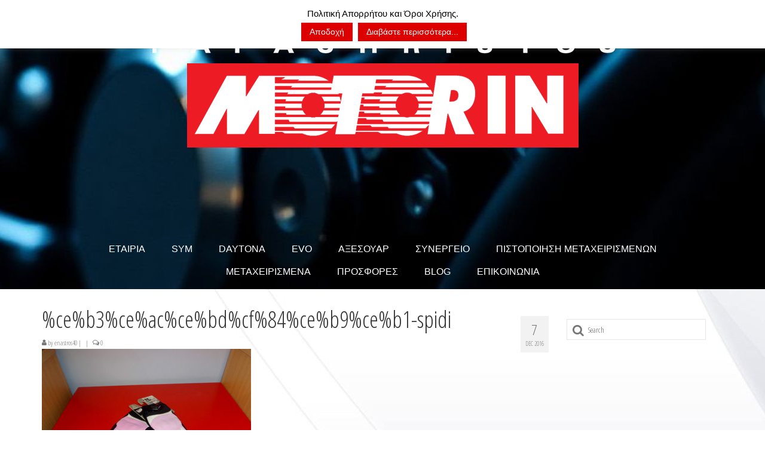

--- FILE ---
content_type: text/html; charset=UTF-8
request_url: https://motorin.gr/?attachment_id=1864
body_size: 18156
content:
<!DOCTYPE html>
<html class="no-js" lang="en-US" itemscope="itemscope" itemtype="https://schema.org/WebPage">
<head>
  <meta charset="UTF-8">
  <meta name="viewport" content="width=device-width, initial-scale=1.0">
  <meta http-equiv="X-UA-Compatible" content="IE=edge">
  <meta name='robots' content='index, follow, max-image-preview:large, max-snippet:-1, max-video-preview:-1' />

	<!-- This site is optimized with the Yoast SEO plugin v26.7 - https://yoast.com/wordpress/plugins/seo/ -->
	<title>%ce%b3%ce%ac%ce%bd%cf%84%ce%b9%ce%b1-spidi &#8902; Motorin Service Sym Scooter Service Modenas Sevice Daytona.</title>
	<link rel="canonical" href="https://motorin.gr/" />
	<meta property="og:locale" content="en_US" />
	<meta property="og:type" content="article" />
	<meta property="og:title" content="%ce%b3%ce%ac%ce%bd%cf%84%ce%b9%ce%b1-spidi &#8902; Motorin Service Sym Scooter Service Modenas Sevice Daytona." />
	<meta property="og:url" content="https://motorin.gr/" />
	<meta property="og:site_name" content="Motorin Service Sym Scooter Service Modenas Sevice Daytona." />
	<meta property="article:publisher" content="https://www.facebook.com/Motorin-Papachristou-163315643816860/" />
	<meta property="og:image" content="https://motorin.gr" />
	<meta property="og:image:width" content="737" />
	<meta property="og:image:height" content="553" />
	<meta property="og:image:type" content="image/jpeg" />
	<meta name="twitter:card" content="summary_large_image" />
	<script type="application/ld+json" class="yoast-schema-graph">{"@context":"https://schema.org","@graph":[{"@type":"WebPage","@id":"https://motorin.gr/","url":"https://motorin.gr/","name":"%ce%b3%ce%ac%ce%bd%cf%84%ce%b9%ce%b1-spidi &#8902; Motorin Service Sym Scooter Service Modenas Sevice Daytona.","isPartOf":{"@id":"https://motorin.gr/#website"},"primaryImageOfPage":{"@id":"https://motorin.gr/#primaryimage"},"image":{"@id":"https://motorin.gr/#primaryimage"},"thumbnailUrl":"https://motorin.gr/wp-content/uploads/2016/12/Γάντια-SpiDi.jpg","datePublished":"2016-12-07T15:39:09+00:00","breadcrumb":{"@id":"https://motorin.gr/#breadcrumb"},"inLanguage":"en-US","potentialAction":[{"@type":"ReadAction","target":["https://motorin.gr/"]}]},{"@type":"ImageObject","inLanguage":"en-US","@id":"https://motorin.gr/#primaryimage","url":"https://motorin.gr/wp-content/uploads/2016/12/Γάντια-SpiDi.jpg","contentUrl":"https://motorin.gr/wp-content/uploads/2016/12/Γάντια-SpiDi.jpg","width":737,"height":553},{"@type":"BreadcrumbList","@id":"https://motorin.gr/#breadcrumb","itemListElement":[{"@type":"ListItem","position":1,"name":"Home","item":"https://motorin.gr/"},{"@type":"ListItem","position":2,"name":"%ce%b3%ce%ac%ce%bd%cf%84%ce%b9%ce%b1-spidi"}]},{"@type":"WebSite","@id":"https://motorin.gr/#website","url":"https://motorin.gr/","name":"Motorin Service Sym Scooter Service Modenas Sevice Daytona.","description":"Πωλήσεις καινούργιων και μεταχειρισμένων μοτοσυκλετών, Ανταλλακτικά, αξεσουάρ μηχανών και ολοκληρωμένο συνεργείο - service. Τα πάντα για τα δίκυκλα και τον μοτοσικλετιστή αναβάτη.","potentialAction":[{"@type":"SearchAction","target":{"@type":"EntryPoint","urlTemplate":"https://motorin.gr/?s={search_term_string}"},"query-input":{"@type":"PropertyValueSpecification","valueRequired":true,"valueName":"search_term_string"}}],"inLanguage":"en-US"}]}</script>
	<!-- / Yoast SEO plugin. -->


<link rel='dns-prefetch' href='//fonts.googleapis.com' />
<link rel="alternate" type="application/rss+xml" title="Motorin Service Sym Scooter Service Modenas Sevice Daytona. &raquo; Feed" href="https://motorin.gr/feed/" />
<link rel="alternate" type="application/rss+xml" title="Motorin Service Sym Scooter Service Modenas Sevice Daytona. &raquo; Comments Feed" href="https://motorin.gr/comments/feed/" />
<link rel="alternate" title="oEmbed (JSON)" type="application/json+oembed" href="https://motorin.gr/wp-json/oembed/1.0/embed?url=https%3A%2F%2Fmotorin.gr%2F%3Fattachment_id%3D1864" />
<link rel="alternate" title="oEmbed (XML)" type="text/xml+oembed" href="https://motorin.gr/wp-json/oembed/1.0/embed?url=https%3A%2F%2Fmotorin.gr%2F%3Fattachment_id%3D1864&#038;format=xml" />
<style>@media screen and (max-width: 650px) {body {padding-bottom:60px;}}</style><style id='wp-img-auto-sizes-contain-inline-css' type='text/css'>
img:is([sizes=auto i],[sizes^="auto," i]){contain-intrinsic-size:3000px 1500px}
/*# sourceURL=wp-img-auto-sizes-contain-inline-css */
</style>
<style id='wp-emoji-styles-inline-css' type='text/css'>

	img.wp-smiley, img.emoji {
		display: inline !important;
		border: none !important;
		box-shadow: none !important;
		height: 1em !important;
		width: 1em !important;
		margin: 0 0.07em !important;
		vertical-align: -0.1em !important;
		background: none !important;
		padding: 0 !important;
	}
/*# sourceURL=wp-emoji-styles-inline-css */
</style>
<link rel='stylesheet' id='layerslider-css' href='https://motorin.gr/wp-content/plugins/LayerSlider/static/css/layerslider.css?ver=5.6.5' type='text/css' media='all' />
<link rel='stylesheet' id='ls-google-fonts-css' href='https://fonts.googleapis.com/css?family=Lato:100,300,regular,700,900%7COpen+Sans:300%7CIndie+Flower:regular%7COswald:300,regular,700&#038;subset=latin%2Clatin-ext' type='text/css' media='all' />
<link rel='stylesheet' id='cookie-law-info-css' href='https://motorin.gr/wp-content/plugins/cookie-law-info/legacy/public/css/cookie-law-info-public.css?ver=3.3.5' type='text/css' media='all' />
<link rel='stylesheet' id='cookie-law-info-gdpr-css' href='https://motorin.gr/wp-content/plugins/cookie-law-info/legacy/public/css/cookie-law-info-gdpr.css?ver=3.3.5' type='text/css' media='all' />
<link rel='stylesheet' id='css3_grid_font_yanone-css' href='http://fonts.googleapis.com/css?family=Yanone+Kaffeesatz&#038;ver=6.9' type='text/css' media='all' />
<link rel='stylesheet' id='css3_grid_table1_style-css' href='https://motorin.gr/wp-content/plugins/css3_web_pricing_tables_grids/table1/css3_grid_style.css?ver=6.9' type='text/css' media='all' />
<link rel='stylesheet' id='css3_grid_table2_style-css' href='https://motorin.gr/wp-content/plugins/css3_web_pricing_tables_grids/table2/css3_grid_style.css?ver=6.9' type='text/css' media='all' />
<link rel='stylesheet' id='css3_grid_responsive-css' href='https://motorin.gr/wp-content/plugins/css3_web_pricing_tables_grids/responsive.css?ver=6.9' type='text/css' media='all' />
<link rel='stylesheet' id='virtue_theme-css' href='https://motorin.gr/wp-content/themes/virtue/assets/css/virtue.css?ver=3.4.5' type='text/css' media='all' />
<link rel='stylesheet' id='virtue_skin-css' href='https://motorin.gr/wp-content/themes/virtue/assets/css/skins/default.css?ver=3.4.5' type='text/css' media='all' />
<link rel='stylesheet' id='redux-google-fonts-virtue-css' href='https://fonts.googleapis.com/css?family=Lato%3A400%7COpen+Sans%3A400%7COpen+Sans+Condensed%3A700%2C300&#038;subset=greek&#038;ver=6.9' type='text/css' media='all' />
<link rel='stylesheet' id='call-now-button-modern-style-css' href='https://motorin.gr/wp-content/plugins/call-now-button/resources/style/modern.css?ver=1.5.5' type='text/css' media='all' />
<script type="text/javascript" src="https://motorin.gr/wp-content/plugins/LayerSlider/static/js/greensock.js?ver=1.11.8" id="greensock-js"></script>
<script type="text/javascript" src="https://motorin.gr/wp-includes/js/jquery/jquery.min.js?ver=3.7.1" id="jquery-core-js"></script>
<script type="text/javascript" src="https://motorin.gr/wp-includes/js/jquery/jquery-migrate.min.js?ver=3.4.1" id="jquery-migrate-js"></script>
<script type="text/javascript" id="layerslider-js-extra">
/* <![CDATA[ */
var LS_Meta = {"v":"5.6.5"};
//# sourceURL=layerslider-js-extra
/* ]]> */
</script>
<script type="text/javascript" src="https://motorin.gr/wp-content/plugins/LayerSlider/static/js/layerslider.kreaturamedia.jquery.js?ver=5.6.5" id="layerslider-js"></script>
<script type="text/javascript" src="https://motorin.gr/wp-content/plugins/LayerSlider/static/js/layerslider.transitions.js?ver=5.6.5" id="layerslider-transitions-js"></script>
<script type="text/javascript" id="cookie-law-info-js-extra">
/* <![CDATA[ */
var Cli_Data = {"nn_cookie_ids":[],"cookielist":[],"non_necessary_cookies":[],"ccpaEnabled":"","ccpaRegionBased":"","ccpaBarEnabled":"","strictlyEnabled":["necessary","obligatoire"],"ccpaType":"gdpr","js_blocking":"","custom_integration":"","triggerDomRefresh":"","secure_cookies":""};
var cli_cookiebar_settings = {"animate_speed_hide":"500","animate_speed_show":"500","background":"#fff","border":"#444","border_on":"","button_1_button_colour":"#dd0000","button_1_button_hover":"#b10000","button_1_link_colour":"#fff","button_1_as_button":"1","button_1_new_win":"","button_2_button_colour":"#dd0000","button_2_button_hover":"#b10000","button_2_link_colour":"#ffffff","button_2_as_button":"1","button_2_hidebar":"","button_3_button_colour":"#dd0000","button_3_button_hover":"#b10000","button_3_link_colour":"#fff","button_3_as_button":"1","button_3_new_win":"","button_4_button_colour":"#000","button_4_button_hover":"#000000","button_4_link_colour":"#fff","button_4_as_button":"1","button_7_button_colour":"#61a229","button_7_button_hover":"#4e8221","button_7_link_colour":"#fff","button_7_as_button":"1","button_7_new_win":"","font_family":"Tahoma, Geneva, sans-serif","header_fix":"","notify_animate_hide":"","notify_animate_show":"1","notify_div_id":"#cookie-law-info-bar","notify_position_horizontal":"right","notify_position_vertical":"top","scroll_close":"1","scroll_close_reload":"","accept_close_reload":"","reject_close_reload":"","showagain_tab":"1","showagain_background":"#fff","showagain_border":"#000","showagain_div_id":"#cookie-law-info-again","showagain_x_position":"100px","text":"#000","show_once_yn":"","show_once":"10000","logging_on":"","as_popup":"","popup_overlay":"1","bar_heading_text":"","cookie_bar_as":"banner","popup_showagain_position":"bottom-right","widget_position":"left"};
var log_object = {"ajax_url":"https://motorin.gr/wp-admin/admin-ajax.php"};
//# sourceURL=cookie-law-info-js-extra
/* ]]> */
</script>
<script type="text/javascript" src="https://motorin.gr/wp-content/plugins/cookie-law-info/legacy/public/js/cookie-law-info-public.js?ver=3.3.5" id="cookie-law-info-js"></script>
<script></script><link rel="https://api.w.org/" href="https://motorin.gr/wp-json/" /><link rel="alternate" title="JSON" type="application/json" href="https://motorin.gr/wp-json/wp/v2/media/1864" /><link rel="EditURI" type="application/rsd+xml" title="RSD" href="https://motorin.gr/xmlrpc.php?rsd" />
<meta name="generator" content="WordPress 6.9" />
<link rel='shortlink' href='https://motorin.gr/?p=1864' />
<!-- Global site tag (gtag.js) - Google Analytics -->
<script async src="https://www.googletagmanager.com/gtag/js?id=UA-77930174-1"></script>
<script>
  window.dataLayer = window.dataLayer || [];
  function gtag(){dataLayer.push(arguments);}
  gtag('js', new Date());

  gtag('config', 'UA-77930174-1');
</script><style type="text/css">#logo {padding-top:25px;}#logo {padding-bottom:10px;}#logo {margin-left:0px;}#logo {margin-right:0px;}#nav-main {margin-top:40px;}#nav-main {margin-bottom:10px;}.headerfont, .tp-caption {font-family:Open Sans Condensed;}.topbarmenu ul li {font-family:Tahoma,Geneva, sans-serif;}.home-message:hover {background-color:#dddddd; background-color: rgba(221, 221, 221, 0.6);}
  nav.woocommerce-pagination ul li a:hover, .wp-pagenavi a:hover, .panel-heading .accordion-toggle, .variations .kad_radio_variations label:hover, .variations .kad_radio_variations label.selectedValue {border-color: #dddddd;}
  a, #nav-main ul.sf-menu ul li a:hover, .product_price ins .amount, .price ins .amount, .color_primary, .primary-color, #logo a.brand, #nav-main ul.sf-menu a:hover,
  .woocommerce-message:before, .woocommerce-info:before, #nav-second ul.sf-menu a:hover, .footerclass a:hover, .posttags a:hover, .subhead a:hover, .nav-trigger-case:hover .kad-menu-name, 
  .nav-trigger-case:hover .kad-navbtn, #kadbreadcrumbs a:hover, #wp-calendar a, .star-rating, .has-virtue-primary-color {color: #dddddd;}
.widget_price_filter .ui-slider .ui-slider-handle, .product_item .kad_add_to_cart:hover, .product_item:hover a.button:hover, .product_item:hover .kad_add_to_cart:hover, .kad-btn-primary, html .woocommerce-page .widget_layered_nav ul.yith-wcan-label li a:hover, html .woocommerce-page .widget_layered_nav ul.yith-wcan-label li.chosen a,
.product-category.grid_item a:hover h5, .woocommerce-message .button, .widget_layered_nav_filters ul li a, .widget_layered_nav ul li.chosen a, .wpcf7 input.wpcf7-submit, .yith-wcan .yith-wcan-reset-navigation,
#containerfooter .menu li a:hover, .bg_primary, .portfolionav a:hover, .home-iconmenu a:hover, p.demo_store, .topclass, #commentform .form-submit #submit, .kad-hover-bg-primary:hover, .widget_shopping_cart_content .checkout,
.login .form-row .button, .variations .kad_radio_variations label.selectedValue, #payment #place_order, .wpcf7 input.wpcf7-back, .shop_table .actions input[type=submit].checkout-button, .cart_totals .checkout-button, input[type="submit"].button, .order-actions .button, .has-virtue-primary-background-color {background: #dddddd;}a:hover, .has-virtue-primary-light-color {color: #000000;} .kad-btn-primary:hover, .login .form-row .button:hover, #payment #place_order:hover, .yith-wcan .yith-wcan-reset-navigation:hover, .widget_shopping_cart_content .checkout:hover,
	.woocommerce-message .button:hover, #commentform .form-submit #submit:hover, .wpcf7 input.wpcf7-submit:hover, .widget_layered_nav_filters ul li a:hover, .cart_totals .checkout-button:hover,
	.widget_layered_nav ul li.chosen a:hover, .shop_table .actions input[type=submit].checkout-button:hover, .wpcf7 input.wpcf7-back:hover, .order-actions .button:hover, input[type="submit"].button:hover, .product_item:hover .kad_add_to_cart, .product_item:hover a.button, .has-virtue-primary-light-background-color {background: #000000;}input[type=number]::-webkit-inner-spin-button, input[type=number]::-webkit-outer-spin-button { -webkit-appearance: none; margin: 0; } input[type=number] {-moz-appearance: textfield;}.quantity input::-webkit-outer-spin-button,.quantity input::-webkit-inner-spin-button {display: none;}#containerfooter h3, #containerfooter, .footercredits p, .footerclass a, .footernav ul li a {color:#ffffff;}.contentclass, .nav-tabs>.active>a, .nav-tabs>.active>a:hover, .nav-tabs>.active>a:focus {background:transparent url(https://motorin.gr/wp-content/uploads/2017/10/white_back3.jpg) repeat  ;}.topclass {background:transparent url(https://motorin.gr/wp-content/uploads/2017/10/micro_carbon_@2X.png) repeat center center;}.headerclass {background:transparent url(https://motorin.gr/wp-content/uploads/2025/06/motorin_heade1.jpg) no-repeat center top;}.navclass {background: url(https://motorin.gr/wp-content/uploads/2017/10/micro_carbon_@2X.png) repeat  ;}.mobileclass {background: url(https://motorin.gr/wp-content/uploads/2017/10/micro_carbon_@2X.png) repeat  ;}.footerclass {background: url(https://motorin.gr/wp-content/uploads/2025/06/footerback3.jpg) repeat  ;}.product_item .product_details h5 {text-transform: none;}@media (max-width: 979px) {.nav-trigger .nav-trigger-case {position: static; display: block; width: 100%;}}.product_item .product_details h5 {min-height:40px;}[class*="wp-image"] {-webkit-box-shadow: none;-moz-box-shadow: none;box-shadow: none;border:none;}[class*="wp-image"]:hover {-webkit-box-shadow: none;-moz-box-shadow: none;box-shadow: none;border:none;}.light-dropshaddow {-webkit-box-shadow: none;-moz-box-shadow: none;box-shadow: none;}.entry-content p { margin-bottom:16px;}</style><meta name="generator" content="Powered by WPBakery Page Builder - drag and drop page builder for WordPress."/>
<link rel="icon" href="https://motorin.gr/wp-content/uploads/2020/01/cropped-motofavicon1-32x32.jpg" sizes="32x32" />
<link rel="icon" href="https://motorin.gr/wp-content/uploads/2020/01/cropped-motofavicon1-192x192.jpg" sizes="192x192" />
<link rel="apple-touch-icon" href="https://motorin.gr/wp-content/uploads/2020/01/cropped-motofavicon1-180x180.jpg" />
<meta name="msapplication-TileImage" content="https://motorin.gr/wp-content/uploads/2020/01/cropped-motofavicon1-270x270.jpg" />
<style type="text/css" title="dynamic-css" class="options-output">header #logo a.brand,.logofont{font-family:Lato;line-height:40px;font-weight:400;font-style:normal;font-size:32px;}.kad_tagline{font-family:"Open Sans";line-height:20px;font-weight:400;font-style:normal;color:#ffffff;font-size:18px;}.product_item .product_details h5{font-family:Lato;line-height:20px;font-weight:normal;font-style:700;font-size:16px;}h1{font-family:"Open Sans Condensed";line-height:40px;font-weight:normal;font-style:normal;font-size:38px;}h2{font-family:"Open Sans Condensed";line-height:40px;font-weight:normal;font-style:normal;font-size:32px;}h3{font-family:"Open Sans Condensed";line-height:40px;font-weight:normal;font-style:normal;font-size:28px;}h4{font-family:"Open Sans Condensed";line-height:40px;font-weight:normal;font-style:normal;font-size:24px;}h5{font-family:"Open Sans Condensed";line-height:24px;font-weight:700;font-style:normal;font-size:18px;}body{font-family:"Open Sans Condensed";line-height:20px;font-weight:normal;font-style:normal;font-size:20px;}#nav-main ul.sf-menu a{font-family:Tahoma,Geneva, sans-serif;line-height:18px;font-weight:400;font-style:normal;color:#ffffff;font-size:16px;}#nav-second ul.sf-menu a{font-family:"Open Sans Condensed";line-height:22px;font-weight:normal;font-style:normal;color:#ffffff;font-size:16px;}.kad-nav-inner .kad-mnav, .kad-mobile-nav .kad-nav-inner li a,.nav-trigger-case{font-family:"Open Sans Condensed";line-height:20px;font-weight:300;font-style:normal;color:#fcfcfc;font-size:16px;}</style><noscript><style> .wpb_animate_when_almost_visible { opacity: 1; }</style></noscript><link rel='stylesheet' id='metaslider-flex-slider-css' href='https://motorin.gr/wp-content/plugins/ml-slider/assets/sliders/flexslider/flexslider.css?ver=3.104.0' type='text/css' media='all' property='stylesheet' />
<link rel='stylesheet' id='metaslider-public-css' href='https://motorin.gr/wp-content/plugins/ml-slider/assets/metaslider/public.css?ver=3.104.0' type='text/css' media='all' property='stylesheet' />
<style id='metaslider-public-inline-css' type='text/css'>
@media only screen and (max-width: 767px) { .hide-arrows-smartphone .flex-direction-nav, .hide-navigation-smartphone .flex-control-paging, .hide-navigation-smartphone .flex-control-nav, .hide-navigation-smartphone .filmstrip, .hide-slideshow-smartphone, .metaslider-hidden-content.hide-smartphone{ display: none!important; }}@media only screen and (min-width : 768px) and (max-width: 1023px) { .hide-arrows-tablet .flex-direction-nav, .hide-navigation-tablet .flex-control-paging, .hide-navigation-tablet .flex-control-nav, .hide-navigation-tablet .filmstrip, .hide-slideshow-tablet, .metaslider-hidden-content.hide-tablet{ display: none!important; }}@media only screen and (min-width : 1024px) and (max-width: 1439px) { .hide-arrows-laptop .flex-direction-nav, .hide-navigation-laptop .flex-control-paging, .hide-navigation-laptop .flex-control-nav, .hide-navigation-laptop .filmstrip, .hide-slideshow-laptop, .metaslider-hidden-content.hide-laptop{ display: none!important; }}@media only screen and (min-width : 1440px) { .hide-arrows-desktop .flex-direction-nav, .hide-navigation-desktop .flex-control-paging, .hide-navigation-desktop .flex-control-nav, .hide-navigation-desktop .filmstrip, .hide-slideshow-desktop, .metaslider-hidden-content.hide-desktop{ display: none!important; }}
/*# sourceURL=metaslider-public-inline-css */
</style>
</head>
<body class="attachment wp-singular attachment-template-default single single-attachment postid-1864 attachmentid-1864 attachment-jpeg wp-embed-responsive wp-theme-virtue metaslider-plugin wide ?attachment_id=1864 wpb-js-composer js-comp-ver-8.4.1 vc_responsive">
	<div id="kt-skip-link"><a href="#content">Skip to Main Content</a></div>
	<div id="wrapper" class="container">
	<header class="banner headerclass" itemscope itemtype="https://schema.org/WPHeader">
	<div id="topbar" class="topclass">
	<div class="container">
		<div class="row">
			<div class="col-md-6 col-sm-6 kad-topbar-left">
				<div class="topbarmenu clearfix">
									<div class="topbar_social">
						<ul>
						<li><a href="" target="_self" title="" data-toggle="tooltip" data-placement="bottom" data-original-title=""><i class=""></i></a></li>						</ul>
					</div>
									</div>
			</div><!-- close col-md-6 --> 
			<div class="col-md-6 col-sm-6 kad-topbar-right">
				<div id="topbar-search" class="topbar-widget">
					<form role="search" method="get" class="form-search" action="https://motorin.gr/">
	<label>
		<span class="screen-reader-text">Search for:</span>
		<input type="text" value="" name="s" class="search-query" placeholder="Search">
	</label>
	<button type="submit" class="search-icon"><i class="icon-search"></i></button>
</form>				</div>
			</div> <!-- close col-md-6-->
		</div> <!-- Close Row -->
	</div> <!-- Close Container -->
</div>	<div class="container">
		<div class="row">
			<div class="col-md-12 clearfix kad-header-left">
				<div id="logo" class="logocase">
					<a class="brand logofont" href="https://motorin.gr/">
													<div id="thelogo">
								<img src="https://motorin.gr/wp-content/uploads/2017/11/header12.png" alt="Motorin Service Sym Scooter Service Modenas Sevice Daytona." width="800" height="290" class="kad-standard-logo" />
															</div>
												</a>
									</div> <!-- Close #logo -->
			</div><!-- close logo span -->
							<div class="col-md-12 kad-header-right">
					<nav id="nav-main" class="clearfix" itemscope itemtype="https://schema.org/SiteNavigationElement">
						<ul id="menu-top_menu" class="sf-menu"><li  class=" menu-item-340"><a href="https://motorin.gr/motor-in-papachristou/"><span>ΕΤΑΙΡΙΑ</span></a></li>
<li  class=" sf-dropdown menu-item-543"><a href="#"><span>SYM</span></a>
<ul class="sub-menu sf-dropdown-menu dropdown">
	<li  class=" sf-dropdown-submenu menu-item-16"><a href="#"><span>SCOOTERS</span></a>
	<ul class="sub-menu sf-dropdown-menu dropdown">
		<li  class=" menu-item-17"><a href="#"><span>50</span></a>
		<ul class="sub-menu sf-dropdown-menu dropdown">
			<li  class=" menu-item-3473"><a href="https://motorin.gr/sym-orbit-iii-50/"><span>SYM ORBIT-III 50</span></a></li>
			<li  class=" menu-item-2685"><a href="https://motorin.gr/jet14-50-new/"><span>JET14 50 NEW</span></a></li>
			<li  class=" menu-item-2673"><a href="https://motorin.gr/symphony-st50-new/"><span>SYMPHONY ST50 NEW</span></a></li>
			<li  class=" menu-item-177"><a href="https://motorin.gr/crox-50/"><span>CROX 50</span></a></li>
			<li  class=" menu-item-199"><a href="https://motorin.gr/scooter_sym_fiddle-iii-50/"><span>FIDDLE III 50</span></a></li>
			<li  class=" menu-item-144"><a href="https://motorin.gr/scooter_sym_jet4r-50/"><span>JET4 50 – R50</span></a></li>
			<li  class=" menu-item-179"><a href="https://motorin.gr/scooter_sym_mio-50/"><span>MIO 50</span></a></li>
			<li  class=" menu-item-143"><a href="https://motorin.gr/motor_sym_symphony-classic-50/"><span>SYMPHONY S 50</span></a></li>
			<li  class=" menu-item-141"><a href="https://motorin.gr/scooter_sym_symphony-sr-50/"><span>SYMPHONY SR 50</span></a></li>
		</ul>
</li>
		<li  class=" menu-item-18"><a href="#"><span>125 &#8211; 160</span></a>
		<ul class="sub-menu sf-dropdown-menu dropdown">
			<li  class=" menu-item-3597"><a href="https://motorin.gr/jet14-evo-125-l-c-abs/"><span>JET14 EVO 125 L/C ABS</span></a></li>
			<li  class=" menu-item-3579"><a href="https://motorin.gr/jet14-evo-125/"><span>JET14 EVO 125</span></a></li>
			<li  class=" menu-item-3589"><a href="https://motorin.gr/jet14-evo-125-lc/"><span>JET14 EVO 125 LC</span></a></li>
			<li  class=" menu-item-3526"><a href="https://motorin.gr/sym-jet-x-125-abs-tcs/"><span>SYM JET X 125 ABS TCS</span></a></li>
			<li  class=" menu-item-3516"><a href="https://motorin.gr/sym-orbit-iii-125/"><span>SYM ORBIT III 125</span></a></li>
			<li  class=" menu-item-3510"><a href="https://motorin.gr/sym-adx-125-abs-tcs/"><span>SYM ADX 125 ABS TCS</span></a></li>
			<li  class=" menu-item-3633"><a href="https://motorin.gr/symphony-cargo-125/"><span>SYMPHONY CARGO 125</span></a></li>
			<li  class=" menu-item-3153"><a href="https://motorin.gr/symphony-st-125-lc-abs/"><span>SYMPHONY ST 125 LC ABS</span></a></li>
			<li  class=" menu-item-3144"><a href="https://motorin.gr/symphony-sr-125-abs/"><span>SYMPHONY SR 125 ABS</span></a></li>
			<li  class=" menu-item-198"><a href="https://motorin.gr/fiddle-iii-125i-euro-4-new/"><span>FIDDLE-III 125i  EURO 4  NEW!</span></a></li>
			<li  class=" menu-item-2484"><a href="https://motorin.gr/symphony-125i-cargo-cbs-new/"><span>SYMPHONY 125i CARGO CBS NEW</span></a></li>
			<li  class=" menu-item-2479"><a href="https://motorin.gr/mio-125i-euro-4-new/"><span>MIO 125i  EURO 4  NEW!</span></a></li>
			<li  class=" menu-item-2113"><a href="https://motorin.gr/sym-scooter-jet-14-125-ac/"><span>JET14 125 AC NEW</span></a></li>
			<li  class=" menu-item-2493"><a href="https://motorin.gr/jet14-125-lc-new/"><span>JET14 125 LC NEW</span></a></li>
			<li  class=" menu-item-2136"><a href="https://motorin.gr/sym-symphony-st-125i-cbs-euro-4/"><span>SYMPHONY ST 125i CBS EURO 4</span></a></li>
			<li  class=" menu-item-140"><a href="https://motorin.gr/symphony-sr-125-i-cbs-euro-4-new/"><span>SYMPHONY SR 125</span></a></li>
		</ul>
</li>
		<li  class=" menu-item-19"><a href="#"><span>200</span></a>
		<ul class="sub-menu sf-dropdown-menu dropdown">
			<li  class=" menu-item-3534"><a href="https://motorin.gr/sym-symphony-200/"><span>SYM SYMPHONY 200</span></a></li>
			<li  class=" menu-item-3359"><a href="https://motorin.gr/sym-fiddle-iii-200/"><span>SYM FIDDLE-III 200</span></a></li>
			<li  class=" menu-item-3367"><a href="https://motorin.gr/sym-fiddle-iii-200-top-box/"><span>SYM FIDDLE-III 200 TOP BOX</span></a></li>
			<li  class=" menu-item-2017"><a href="https://motorin.gr/scooter-sym-symphony-st-200i-abs/"><span>SYMPHONY ST 200i ABS NEW</span></a></li>
			<li  class=" menu-item-2516"><a href="https://motorin.gr/jet14-evo-200/"><span>JET14 EVO 200</span></a></li>
		</ul>
</li>
		<li  class=" menu-item-20"><a href="#"><span>250 &#8211; 600</span></a>
		<ul class="sub-menu sf-dropdown-menu dropdown">
			<li  class=" menu-item-3628"><a href="https://motorin.gr/adxtg-400/"><span>ADXTG 400</span></a></li>
			<li  class=" menu-item-3618"><a href="https://motorin.gr/adx-300-tcs/"><span>ADX 300 TCS</span></a></li>
			<li  class=" menu-item-3611"><a href="https://motorin.gr/joymax-z-300/"><span>JOYMAX Z 300</span></a></li>
			<li  class=" menu-item-3605"><a href="https://motorin.gr/joymax-z3i/"><span>JOYMAX Z3i</span></a></li>
			<li  class=" menu-item-2199"><a href="https://motorin.gr/cruisym-a300/"><span>CRUISYM A300</span></a></li>
			<li  class=" menu-item-3458"><a href="https://motorin.gr/maxsym-tl-508-tcs/"><span>MAXSYM TL 508 TCS</span></a></li>
			<li  class=" menu-item-3449"><a href="https://motorin.gr/sym-joyride-300-16%e2%80%b3-tcs/"><span>SYM JOYRIDE 300 16″ TCS</span></a></li>
			<li  class=" menu-item-3351"><a href="https://motorin.gr/sym-joymax-z-300/"><span>SYM JOYMAX Z 300</span></a></li>
			<li  class=" menu-item-3297"><a href="https://motorin.gr/sym-hd300-f4s-top-box/"><span>SYM HD300 F4s TOP-BOX</span></a></li>
			<li  class=" menu-item-3276"><a href="https://motorin.gr/sym-maxsym-400-abs-tcs-euro5/"><span>SYM MAXSYM 400 ABS / TCS Euro5</span></a></li>
		</ul>
</li>
	</ul>
</li>
	<li  class=" sf-dropdown-submenu menu-item-21"><a href="#"><span>MOTORCYCLES</span></a>
	<ul class="sub-menu sf-dropdown-menu dropdown">
		<li  class=" menu-item-3467"><a href="https://motorin.gr/sym-nh-t-300/"><span>SYM NH-T 300</span></a></li>
		<li  class=" menu-item-3307"><a href="https://motorin.gr/sym-vf-125/"><span>SYM VF 125</span></a></li>
		<li  class=" menu-item-3317"><a href="https://motorin.gr/sym-vf-185/"><span>SYM VF 185</span></a></li>
		<li  class=" menu-item-3325"><a href="https://motorin.gr/sym-nh-x-125/"><span>SYM NH-X 125</span></a></li>
		<li  class=" menu-item-3332"><a href="https://motorin.gr/sym-nh-t-125/"><span>SYM NH-T 125</span></a></li>
		<li  class=" menu-item-3340"><a href="https://motorin.gr/sym-nh-t-200/"><span>SYM NH-T 200</span></a></li>
	</ul>
</li>
</ul>
</li>
<li  class=" sf-dropdown menu-item-546"><a href="#"><span>DAYTONA</span></a>
<ul class="sub-menu sf-dropdown-menu dropdown">
	<li  class=" sf-dropdown-submenu menu-item-827"><a href="#"><span>ΠΑΠΙΑ</span></a>
	<ul class="sub-menu sf-dropdown-menu dropdown">
		<li  class=" menu-item-2634"><a href="https://motorin.gr/dy-50-euro4-new/"><span>DY 50 Euro4 NEW</span></a></li>
		<li  class=" menu-item-2629"><a href="https://motorin.gr/sprinter-50-euro-4-new/"><span>Sprinter 50 Euro 4 NEW</span></a></li>
		<li  class=" menu-item-2179"><a href="https://motorin.gr/daytona-dy-125rs-efi-cbs-euro-4-new/"><span>DAYTONA DY 125RS EFI CBS EURO-4 NEW</span></a></li>
		<li  class=" menu-item-2172"><a href="https://motorin.gr/daytona-sprinter-125-efi-cbs-euro-4/"><span>DAYTONA SPRINTER 125 EFI CBS EURO-4</span></a></li>
	</ul>
</li>
	<li  class=" sf-dropdown-submenu menu-item-828"><a href="#"><span>SCOOTERS</span></a>
	<ul class="sub-menu sf-dropdown-menu dropdown">
		<li  class=" menu-item-3486"><a href="https://motorin.gr/daytona-virtus-300/"><span>DAYTONA VIRTUS 300</span></a></li>
		<li  class=" menu-item-3479"><a href="https://motorin.gr/daytona-virtus-125/"><span>DAYTONA VIRTUS 125</span></a></li>
		<li  class=" menu-item-3492"><a href="https://motorin.gr/daytona-miro-125/"><span>DAYTONA MIRO 125</span></a></li>
		<li  class=" menu-item-3498"><a href="https://motorin.gr/daytona-cargo-125-eco/"><span>DAYTONA CARGO 125 ECO</span></a></li>
		<li  class=" menu-item-2653"><a href="https://motorin.gr/edison-50-new/"><span>Edison 50 NEW</span></a></li>
		<li  class=" menu-item-916"><a href="https://motorin.gr/smile-50/"><span>Smile 50</span></a></li>
	</ul>
</li>
	<li  class=" sf-dropdown-submenu menu-item-829"><a href="#"><span>MOTORCYCLES</span></a>
	<ul class="sub-menu sf-dropdown-menu dropdown">
		<li  class=" menu-item-3248"><a href="https://motorin.gr/daytona-310t2/"><span>Daytona 310T2</span></a></li>
		<li  class=" menu-item-3116"><a href="https://motorin.gr/daytona-v310-new/"><span>Daytona V310 NEW</span></a></li>
		<li  class=" menu-item-3012"><a href="https://motorin.gr/daytona-t310-new/"><span>Daytona T310 NEW!</span></a></li>
		<li  class=" menu-item-2855"><a href="https://motorin.gr/daytona-x310-new/"><span>Daytona X310 NEW</span></a></li>
		<li  class=" menu-item-2847"><a href="https://motorin.gr/daytona-r310-new/"><span>Daytona R310 NEW</span></a></li>
		<li  class=" menu-item-2912"><a href="https://motorin.gr/r-250-new-2/"><span>R-250 NEW</span></a></li>
		<li  class=" menu-item-2664"><a href="https://motorin.gr/%ce%b7%ce%bf%ce%b2%ce%b2%cf%85-125-new/"><span>ΗΟΒΒΥ 125 NEW</span></a></li>
		<li  class=" menu-item-911"><a href="https://motorin.gr/hobby-50/"><span>HOBBY 50</span></a></li>
		<li  class=" menu-item-909"><a href="https://motorin.gr/panther-125/"><span>PANTHER 125</span></a></li>
		<li  class=" menu-item-2549"><a href="https://motorin.gr/monster-125-cbs-euro4-new/"><span>MONSTER 125 CBS EURO4 NEW</span></a></li>
		<li  class=" menu-item-908"><a href="https://motorin.gr/monster-180/"><span>MONSTER 180</span></a></li>
		<li  class=" menu-item-2573"><a href="https://motorin.gr/rock-125i-new/"><span>ROCK 125i NEW</span></a></li>
		<li  class=" menu-item-2595"><a href="https://motorin.gr/rockstar-400i-abs-new/"><span>ROCKSTAR 400i ABS NEW</span></a></li>
		<li  class=" menu-item-2602"><a href="https://motorin.gr/r-250-new/"><span>R-250 NEW</span></a></li>
	</ul>
</li>
	<li  class=" sf-dropdown-submenu menu-item-830"><a href="#"><span>ATV/UTV</span></a>
	<ul class="sub-menu sf-dropdown-menu dropdown">
		<li  class=" menu-item-2606"><a href="https://motorin.gr/atv-akita-400-4x4-euro-4-new/"><span>ATV AKITA-I 400 4X4 Euro-4 NEW</span></a></li>
		<li  class=" menu-item-2610"><a href="https://motorin.gr/atv-akita-ii-450-4x4-euro-4-new/"><span>ATV AKITA-II 450 4X4 Euro-4 NEW</span></a></li>
	</ul>
</li>
</ul>
</li>
<li  class=" sf-dropdown menu-item-1320"><a href="#"><span>EVO</span></a>
<ul class="sub-menu sf-dropdown-menu dropdown">
	<li  class=" sf-dropdown-submenu menu-item-1607"><a href="#"><span>EVO SCOOTERS</span></a>
	<ul class="sub-menu sf-dropdown-menu dropdown">
		<li  class=" menu-item-1603"><a href="https://motorin.gr/cargo-125/"><span>CARGO 125</span></a></li>
	</ul>
</li>
	<li  class=" sf-dropdown-submenu menu-item-1645"><a href="#"><span>EVO MOTORCYCLES</span></a>
	<ul class="sub-menu sf-dropdown-menu dropdown">
		<li  class=" menu-item-1679"><a href="https://motorin.gr/daytona-hercules-125/"><span>DAYTONA HERCULES 125</span></a></li>
	</ul>
</li>
</ul>
</li>
<li  class=" sf-dropdown menu-item-995"><a href="#"><span>ΑΞΕΣΟΥΑΡ</span></a>
<ul class="sub-menu sf-dropdown-menu dropdown">
	<li  class=" menu-item-1047"><a href="https://motorin.gr/axesouar_accessories_moto/"><span>ΑΞΕΣΟΥΑΡ ΜΟΤΟΣΥΚΛΕΤΑΣ</span></a></li>
	<li  class=" menu-item-1046"><a href="https://motorin.gr/axesouar_anavati/"><span>ΑΞΕΣΟΥΑΡ ΑΝΑΒΑΤΗ</span></a></li>
</ul>
</li>
<li  class=" menu-item-1049"><a href="https://motorin.gr/service-sym/"><span>ΣΥΝΕΡΓΕΙΟ</span></a></li>
<li  class=" menu-item-3167"><a href="https://motorin.gr/%cf%80%ce%b9%cf%83%cf%84%ce%bf%cf%80%ce%bf%ce%af%ce%b7%cf%83%ce%b7-%ce%bc%ce%b5%cf%84%ce%b1%cf%87%ce%b5%ce%b9%cf%81%ce%b9%cf%83%ce%bc%ce%ad%ce%bd%cf%89%ce%bd/"><span>ΠΙΣΤΟΠΟΙΗΣΗ ΜΕΤΑΧΕΙΡΙΣΜΕΝΩΝ</span></a></li>
<li  class=" menu-item-1736"><a href="http://papachristou.car.gr/bikes/"><span>ΜΕΤΑΧΕΙΡΙΣΜΕΝΑ</span></a></li>
<li  class=" menu-item-1048"><a href="https://motorin.gr/prosfores-moto/"><span>ΠΡΟΣΦΟΡΕΣ</span></a></li>
<li  class=" current_page_parent menu-item-3551"><a href="https://motorin.gr/blog/"><span>BLOG</span></a></li>
<li  class=" menu-item-511"><a href="https://motorin.gr/moto-tilefwna/"><span>ΕΠΙΚΟΙΝΩΝΙΑ</span></a></li>
</ul>					</nav> 
				</div> <!-- Close menuclass-->
			       
		</div> <!-- Close Row -->
					<div id="mobile-nav-trigger" class="nav-trigger">
				<button class="nav-trigger-case mobileclass collapsed" data-toggle="collapse" data-target=".kad-nav-collapse">
					<span class="kad-navbtn"><i class="icon-reorder"></i></span>
					<span class="kad-menu-name">Menu</span>
				</button>
			</div>
			<div id="kad-mobile-nav" class="kad-mobile-nav">
				<div class="kad-nav-inner mobileclass">
					<div class="kad-nav-collapse">
					<ul id="menu-top_menu-1" class="kad-mnav"><li  class=" menu-item-340"><a href="https://motorin.gr/motor-in-papachristou/"><span>ΕΤΑΙΡΙΑ</span></a></li>
<li  class=" sf-dropdown menu-item-543"><a href="#"><span>SYM</span></a>
<ul class="sub-menu sf-dropdown-menu dropdown">
	<li  class=" sf-dropdown-submenu menu-item-16"><a href="#"><span>SCOOTERS</span></a>
	<ul class="sub-menu sf-dropdown-menu dropdown">
		<li  class=" menu-item-17"><a href="#"><span>50</span></a>
		<ul class="sub-menu sf-dropdown-menu dropdown">
			<li  class=" menu-item-3473"><a href="https://motorin.gr/sym-orbit-iii-50/"><span>SYM ORBIT-III 50</span></a></li>
			<li  class=" menu-item-2685"><a href="https://motorin.gr/jet14-50-new/"><span>JET14 50 NEW</span></a></li>
			<li  class=" menu-item-2673"><a href="https://motorin.gr/symphony-st50-new/"><span>SYMPHONY ST50 NEW</span></a></li>
			<li  class=" menu-item-177"><a href="https://motorin.gr/crox-50/"><span>CROX 50</span></a></li>
			<li  class=" menu-item-199"><a href="https://motorin.gr/scooter_sym_fiddle-iii-50/"><span>FIDDLE III 50</span></a></li>
			<li  class=" menu-item-144"><a href="https://motorin.gr/scooter_sym_jet4r-50/"><span>JET4 50 – R50</span></a></li>
			<li  class=" menu-item-179"><a href="https://motorin.gr/scooter_sym_mio-50/"><span>MIO 50</span></a></li>
			<li  class=" menu-item-143"><a href="https://motorin.gr/motor_sym_symphony-classic-50/"><span>SYMPHONY S 50</span></a></li>
			<li  class=" menu-item-141"><a href="https://motorin.gr/scooter_sym_symphony-sr-50/"><span>SYMPHONY SR 50</span></a></li>
		</ul>
</li>
		<li  class=" menu-item-18"><a href="#"><span>125 &#8211; 160</span></a>
		<ul class="sub-menu sf-dropdown-menu dropdown">
			<li  class=" menu-item-3597"><a href="https://motorin.gr/jet14-evo-125-l-c-abs/"><span>JET14 EVO 125 L/C ABS</span></a></li>
			<li  class=" menu-item-3579"><a href="https://motorin.gr/jet14-evo-125/"><span>JET14 EVO 125</span></a></li>
			<li  class=" menu-item-3589"><a href="https://motorin.gr/jet14-evo-125-lc/"><span>JET14 EVO 125 LC</span></a></li>
			<li  class=" menu-item-3526"><a href="https://motorin.gr/sym-jet-x-125-abs-tcs/"><span>SYM JET X 125 ABS TCS</span></a></li>
			<li  class=" menu-item-3516"><a href="https://motorin.gr/sym-orbit-iii-125/"><span>SYM ORBIT III 125</span></a></li>
			<li  class=" menu-item-3510"><a href="https://motorin.gr/sym-adx-125-abs-tcs/"><span>SYM ADX 125 ABS TCS</span></a></li>
			<li  class=" menu-item-3633"><a href="https://motorin.gr/symphony-cargo-125/"><span>SYMPHONY CARGO 125</span></a></li>
			<li  class=" menu-item-3153"><a href="https://motorin.gr/symphony-st-125-lc-abs/"><span>SYMPHONY ST 125 LC ABS</span></a></li>
			<li  class=" menu-item-3144"><a href="https://motorin.gr/symphony-sr-125-abs/"><span>SYMPHONY SR 125 ABS</span></a></li>
			<li  class=" menu-item-198"><a href="https://motorin.gr/fiddle-iii-125i-euro-4-new/"><span>FIDDLE-III 125i  EURO 4  NEW!</span></a></li>
			<li  class=" menu-item-2484"><a href="https://motorin.gr/symphony-125i-cargo-cbs-new/"><span>SYMPHONY 125i CARGO CBS NEW</span></a></li>
			<li  class=" menu-item-2479"><a href="https://motorin.gr/mio-125i-euro-4-new/"><span>MIO 125i  EURO 4  NEW!</span></a></li>
			<li  class=" menu-item-2113"><a href="https://motorin.gr/sym-scooter-jet-14-125-ac/"><span>JET14 125 AC NEW</span></a></li>
			<li  class=" menu-item-2493"><a href="https://motorin.gr/jet14-125-lc-new/"><span>JET14 125 LC NEW</span></a></li>
			<li  class=" menu-item-2136"><a href="https://motorin.gr/sym-symphony-st-125i-cbs-euro-4/"><span>SYMPHONY ST 125i CBS EURO 4</span></a></li>
			<li  class=" menu-item-140"><a href="https://motorin.gr/symphony-sr-125-i-cbs-euro-4-new/"><span>SYMPHONY SR 125</span></a></li>
		</ul>
</li>
		<li  class=" menu-item-19"><a href="#"><span>200</span></a>
		<ul class="sub-menu sf-dropdown-menu dropdown">
			<li  class=" menu-item-3534"><a href="https://motorin.gr/sym-symphony-200/"><span>SYM SYMPHONY 200</span></a></li>
			<li  class=" menu-item-3359"><a href="https://motorin.gr/sym-fiddle-iii-200/"><span>SYM FIDDLE-III 200</span></a></li>
			<li  class=" menu-item-3367"><a href="https://motorin.gr/sym-fiddle-iii-200-top-box/"><span>SYM FIDDLE-III 200 TOP BOX</span></a></li>
			<li  class=" menu-item-2017"><a href="https://motorin.gr/scooter-sym-symphony-st-200i-abs/"><span>SYMPHONY ST 200i ABS NEW</span></a></li>
			<li  class=" menu-item-2516"><a href="https://motorin.gr/jet14-evo-200/"><span>JET14 EVO 200</span></a></li>
		</ul>
</li>
		<li  class=" menu-item-20"><a href="#"><span>250 &#8211; 600</span></a>
		<ul class="sub-menu sf-dropdown-menu dropdown">
			<li  class=" menu-item-3628"><a href="https://motorin.gr/adxtg-400/"><span>ADXTG 400</span></a></li>
			<li  class=" menu-item-3618"><a href="https://motorin.gr/adx-300-tcs/"><span>ADX 300 TCS</span></a></li>
			<li  class=" menu-item-3611"><a href="https://motorin.gr/joymax-z-300/"><span>JOYMAX Z 300</span></a></li>
			<li  class=" menu-item-3605"><a href="https://motorin.gr/joymax-z3i/"><span>JOYMAX Z3i</span></a></li>
			<li  class=" menu-item-2199"><a href="https://motorin.gr/cruisym-a300/"><span>CRUISYM A300</span></a></li>
			<li  class=" menu-item-3458"><a href="https://motorin.gr/maxsym-tl-508-tcs/"><span>MAXSYM TL 508 TCS</span></a></li>
			<li  class=" menu-item-3449"><a href="https://motorin.gr/sym-joyride-300-16%e2%80%b3-tcs/"><span>SYM JOYRIDE 300 16″ TCS</span></a></li>
			<li  class=" menu-item-3351"><a href="https://motorin.gr/sym-joymax-z-300/"><span>SYM JOYMAX Z 300</span></a></li>
			<li  class=" menu-item-3297"><a href="https://motorin.gr/sym-hd300-f4s-top-box/"><span>SYM HD300 F4s TOP-BOX</span></a></li>
			<li  class=" menu-item-3276"><a href="https://motorin.gr/sym-maxsym-400-abs-tcs-euro5/"><span>SYM MAXSYM 400 ABS / TCS Euro5</span></a></li>
		</ul>
</li>
	</ul>
</li>
	<li  class=" sf-dropdown-submenu menu-item-21"><a href="#"><span>MOTORCYCLES</span></a>
	<ul class="sub-menu sf-dropdown-menu dropdown">
		<li  class=" menu-item-3467"><a href="https://motorin.gr/sym-nh-t-300/"><span>SYM NH-T 300</span></a></li>
		<li  class=" menu-item-3307"><a href="https://motorin.gr/sym-vf-125/"><span>SYM VF 125</span></a></li>
		<li  class=" menu-item-3317"><a href="https://motorin.gr/sym-vf-185/"><span>SYM VF 185</span></a></li>
		<li  class=" menu-item-3325"><a href="https://motorin.gr/sym-nh-x-125/"><span>SYM NH-X 125</span></a></li>
		<li  class=" menu-item-3332"><a href="https://motorin.gr/sym-nh-t-125/"><span>SYM NH-T 125</span></a></li>
		<li  class=" menu-item-3340"><a href="https://motorin.gr/sym-nh-t-200/"><span>SYM NH-T 200</span></a></li>
	</ul>
</li>
</ul>
</li>
<li  class=" sf-dropdown menu-item-546"><a href="#"><span>DAYTONA</span></a>
<ul class="sub-menu sf-dropdown-menu dropdown">
	<li  class=" sf-dropdown-submenu menu-item-827"><a href="#"><span>ΠΑΠΙΑ</span></a>
	<ul class="sub-menu sf-dropdown-menu dropdown">
		<li  class=" menu-item-2634"><a href="https://motorin.gr/dy-50-euro4-new/"><span>DY 50 Euro4 NEW</span></a></li>
		<li  class=" menu-item-2629"><a href="https://motorin.gr/sprinter-50-euro-4-new/"><span>Sprinter 50 Euro 4 NEW</span></a></li>
		<li  class=" menu-item-2179"><a href="https://motorin.gr/daytona-dy-125rs-efi-cbs-euro-4-new/"><span>DAYTONA DY 125RS EFI CBS EURO-4 NEW</span></a></li>
		<li  class=" menu-item-2172"><a href="https://motorin.gr/daytona-sprinter-125-efi-cbs-euro-4/"><span>DAYTONA SPRINTER 125 EFI CBS EURO-4</span></a></li>
	</ul>
</li>
	<li  class=" sf-dropdown-submenu menu-item-828"><a href="#"><span>SCOOTERS</span></a>
	<ul class="sub-menu sf-dropdown-menu dropdown">
		<li  class=" menu-item-3486"><a href="https://motorin.gr/daytona-virtus-300/"><span>DAYTONA VIRTUS 300</span></a></li>
		<li  class=" menu-item-3479"><a href="https://motorin.gr/daytona-virtus-125/"><span>DAYTONA VIRTUS 125</span></a></li>
		<li  class=" menu-item-3492"><a href="https://motorin.gr/daytona-miro-125/"><span>DAYTONA MIRO 125</span></a></li>
		<li  class=" menu-item-3498"><a href="https://motorin.gr/daytona-cargo-125-eco/"><span>DAYTONA CARGO 125 ECO</span></a></li>
		<li  class=" menu-item-2653"><a href="https://motorin.gr/edison-50-new/"><span>Edison 50 NEW</span></a></li>
		<li  class=" menu-item-916"><a href="https://motorin.gr/smile-50/"><span>Smile 50</span></a></li>
	</ul>
</li>
	<li  class=" sf-dropdown-submenu menu-item-829"><a href="#"><span>MOTORCYCLES</span></a>
	<ul class="sub-menu sf-dropdown-menu dropdown">
		<li  class=" menu-item-3248"><a href="https://motorin.gr/daytona-310t2/"><span>Daytona 310T2</span></a></li>
		<li  class=" menu-item-3116"><a href="https://motorin.gr/daytona-v310-new/"><span>Daytona V310 NEW</span></a></li>
		<li  class=" menu-item-3012"><a href="https://motorin.gr/daytona-t310-new/"><span>Daytona T310 NEW!</span></a></li>
		<li  class=" menu-item-2855"><a href="https://motorin.gr/daytona-x310-new/"><span>Daytona X310 NEW</span></a></li>
		<li  class=" menu-item-2847"><a href="https://motorin.gr/daytona-r310-new/"><span>Daytona R310 NEW</span></a></li>
		<li  class=" menu-item-2912"><a href="https://motorin.gr/r-250-new-2/"><span>R-250 NEW</span></a></li>
		<li  class=" menu-item-2664"><a href="https://motorin.gr/%ce%b7%ce%bf%ce%b2%ce%b2%cf%85-125-new/"><span>ΗΟΒΒΥ 125 NEW</span></a></li>
		<li  class=" menu-item-911"><a href="https://motorin.gr/hobby-50/"><span>HOBBY 50</span></a></li>
		<li  class=" menu-item-909"><a href="https://motorin.gr/panther-125/"><span>PANTHER 125</span></a></li>
		<li  class=" menu-item-2549"><a href="https://motorin.gr/monster-125-cbs-euro4-new/"><span>MONSTER 125 CBS EURO4 NEW</span></a></li>
		<li  class=" menu-item-908"><a href="https://motorin.gr/monster-180/"><span>MONSTER 180</span></a></li>
		<li  class=" menu-item-2573"><a href="https://motorin.gr/rock-125i-new/"><span>ROCK 125i NEW</span></a></li>
		<li  class=" menu-item-2595"><a href="https://motorin.gr/rockstar-400i-abs-new/"><span>ROCKSTAR 400i ABS NEW</span></a></li>
		<li  class=" menu-item-2602"><a href="https://motorin.gr/r-250-new/"><span>R-250 NEW</span></a></li>
	</ul>
</li>
	<li  class=" sf-dropdown-submenu menu-item-830"><a href="#"><span>ATV/UTV</span></a>
	<ul class="sub-menu sf-dropdown-menu dropdown">
		<li  class=" menu-item-2606"><a href="https://motorin.gr/atv-akita-400-4x4-euro-4-new/"><span>ATV AKITA-I 400 4X4 Euro-4 NEW</span></a></li>
		<li  class=" menu-item-2610"><a href="https://motorin.gr/atv-akita-ii-450-4x4-euro-4-new/"><span>ATV AKITA-II 450 4X4 Euro-4 NEW</span></a></li>
	</ul>
</li>
</ul>
</li>
<li  class=" sf-dropdown menu-item-1320"><a href="#"><span>EVO</span></a>
<ul class="sub-menu sf-dropdown-menu dropdown">
	<li  class=" sf-dropdown-submenu menu-item-1607"><a href="#"><span>EVO SCOOTERS</span></a>
	<ul class="sub-menu sf-dropdown-menu dropdown">
		<li  class=" menu-item-1603"><a href="https://motorin.gr/cargo-125/"><span>CARGO 125</span></a></li>
	</ul>
</li>
	<li  class=" sf-dropdown-submenu menu-item-1645"><a href="#"><span>EVO MOTORCYCLES</span></a>
	<ul class="sub-menu sf-dropdown-menu dropdown">
		<li  class=" menu-item-1679"><a href="https://motorin.gr/daytona-hercules-125/"><span>DAYTONA HERCULES 125</span></a></li>
	</ul>
</li>
</ul>
</li>
<li  class=" sf-dropdown menu-item-995"><a href="#"><span>ΑΞΕΣΟΥΑΡ</span></a>
<ul class="sub-menu sf-dropdown-menu dropdown">
	<li  class=" menu-item-1047"><a href="https://motorin.gr/axesouar_accessories_moto/"><span>ΑΞΕΣΟΥΑΡ ΜΟΤΟΣΥΚΛΕΤΑΣ</span></a></li>
	<li  class=" menu-item-1046"><a href="https://motorin.gr/axesouar_anavati/"><span>ΑΞΕΣΟΥΑΡ ΑΝΑΒΑΤΗ</span></a></li>
</ul>
</li>
<li  class=" menu-item-1049"><a href="https://motorin.gr/service-sym/"><span>ΣΥΝΕΡΓΕΙΟ</span></a></li>
<li  class=" menu-item-3167"><a href="https://motorin.gr/%cf%80%ce%b9%cf%83%cf%84%ce%bf%cf%80%ce%bf%ce%af%ce%b7%cf%83%ce%b7-%ce%bc%ce%b5%cf%84%ce%b1%cf%87%ce%b5%ce%b9%cf%81%ce%b9%cf%83%ce%bc%ce%ad%ce%bd%cf%89%ce%bd/"><span>ΠΙΣΤΟΠΟΙΗΣΗ ΜΕΤΑΧΕΙΡΙΣΜΕΝΩΝ</span></a></li>
<li  class=" menu-item-1736"><a href="http://papachristou.car.gr/bikes/"><span>ΜΕΤΑΧΕΙΡΙΣΜΕΝΑ</span></a></li>
<li  class=" menu-item-1048"><a href="https://motorin.gr/prosfores-moto/"><span>ΠΡΟΣΦΟΡΕΣ</span></a></li>
<li  class=" current_page_parent menu-item-3551"><a href="https://motorin.gr/blog/"><span>BLOG</span></a></li>
<li  class=" menu-item-511"><a href="https://motorin.gr/moto-tilefwna/"><span>ΕΠΙΚΟΙΝΩΝΙΑ</span></a></li>
</ul>					</div>
				</div>
			</div>
		 
	</div> <!-- Close Container -->
	</header>
	<div class="wrap contentclass" role="document">

	<div id="content" class="container">
	<div class="row single-article" itemscope itemtype="https://schema.org/BlogPosting">
		<div class="main col-lg-9 col-md-8" role="main">
					<article class="post-1864 attachment type-attachment status-inherit hentry">
			<div class="postmeta updated color_gray">
	<div class="postdate bg-lightgray headerfont">
		<meta itemprop="datePublished" content="2016-12-07T17:39:09+02:00">
		<span class="postday">7</span>
		Dec 2016	</div>
</div>				<header>

				<h1 class="entry-title" itemprop="name headline">%ce%b3%ce%ac%ce%bd%cf%84%ce%b9%ce%b1-spidi</h1><div class="subhead">
    <span class="postauthortop author vcard">
    <i class="icon-user"></i> by  <span itemprop="author"><a href="https://motorin.gr/author/enastros40/" class="fn" rel="author">enastros40</a></span> |</span>
        <span class="kad-hidepostedin">|</span>
    <span class="postcommentscount">
    <i class="icon-comments-alt"></i> 0    </span>
</div>				
				</header>

				<div class="entry-content" itemprop="articleBody">
					<p class="attachment"><a class="thumbnail" href='https://motorin.gr/wp-content/uploads/2016/12/Γάντια-SpiDi.jpg'><img fetchpriority="high" decoding="async" width="350" height="263" src="https://motorin.gr/wp-content/uploads/2016/12/Γάντια-SpiDi-350x263.jpg" class="attachment-medium size-medium" alt="" srcset="https://motorin.gr/wp-content/uploads/2016/12/Γάντια-SpiDi-350x263.jpg 350w, https://motorin.gr/wp-content/uploads/2016/12/Γάντια-SpiDi.jpg 737w" sizes="(max-width: 350px) 100vw, 350px" /></a></p>
				</div>

				<footer class="single-footer">
				<meta itemscope itemprop="mainEntityOfPage" content="https://motorin.gr/?attachment_id=1864" itemType="https://schema.org/WebPage" itemid="https://motorin.gr/?attachment_id=1864"><meta itemprop="dateModified" content="2016-12-07T17:39:09+02:00"><div itemprop="publisher" itemscope itemtype="https://schema.org/Organization"><div itemprop="logo" itemscope itemtype="https://schema.org/ImageObject"><meta itemprop="url" content="https://motorin.gr/wp-content/uploads/2017/11/header12.png"><meta itemprop="width" content="800"><meta itemprop="height" content="290"></div><meta itemprop="name" content="Motorin Service Sym Scooter Service Modenas Sevice Daytona."></div>				</footer>
			</article>
					</div>
		<aside class="col-lg-3 col-md-4 kad-sidebar" role="complementary" itemscope itemtype="https://schema.org/WPSideBar">
	<div class="sidebar">
		<section id="search-2" class="widget-1 widget-first widget widget_search"><div class="widget-inner"><form role="search" method="get" class="form-search" action="https://motorin.gr/">
	<label>
		<span class="screen-reader-text">Search for:</span>
		<input type="text" value="" name="s" class="search-query" placeholder="Search">
	</label>
	<button type="submit" class="search-icon"><i class="icon-search"></i></button>
</form></div></section>	</div><!-- /.sidebar -->
</aside><!-- /aside -->
			</div><!-- /.row-->
		</div><!-- /.content -->
	</div><!-- /.wrap -->
	<footer id="containerfooter" class="footerclass" itemscope itemtype="https://schema.org/WPFooter">
  <div class="container">
  	<div class="row">
  		 
					<div class="col-md-4 footercol1">
					<div class="widget-1 widget-first footer-widget"><aside id="widget_kadence_contact-2" class="widget widget_kadence_contact"><h3>Motorin Papachristou</h3>			<div class="vcard">
				<p class="vcard-name fn"><i class="icon-user"></i>Βασίλης Παπαχρήστου</p>
								<p class="vcard-address"><i class="icon-map-marker"></i>Αγίας Παρασκευής 15Α 				<span>Αθήνα Ελληνικό 16777</span></p>
								<p class="tel"><i class="icon-tablet"></i> 2109936449</p>				<p class="tel fixedtel"><i class="icon-phone"></i> 2109936301</p>				<p><a class="email" href="mailto:info@motorin.gr"><i class="icon-envelope"></i> info@motorin.gr</a></p>     </div>
  </aside></div>					</div> 
            					 
					<div class="col-md-4 footercol2">
					<div class="widget-1 widget-first footer-widget"><aside id="fbw_id-3" class="widget widget_fbw_id"><h3>Like Us On Facebook</h3><div class="fb_loader" style="text-align: center !important;"><img src="https://motorin.gr/wp-content/plugins/facebook-pagelike-widget/loader.gif" alt="Facebook Pagelike Widget" /></div><div id="fb-root"></div>
        <div class="fb-page" data-href="https://www.facebook.com/Motorin-Papachristou-163315643816860/" data-width="250" data-height="350" data-small-header="false" data-adapt-container-width="false" data-hide-cover="false" data-show-facepile="true" hide_cta="false" data-tabs="timeline" data-lazy="false"></div></aside></div>        <!-- A WordPress plugin developed by Milap Patel -->
    					</div> 
		        		         
					<div class="col-md-4 footercol3">
					<div class="widget-1 widget-first footer-widget"><aside id="metaslider_widget-4" class="widget widget_metaslider_widget"><div id="metaslider-id-3538" style="width: 100%;" class="ml-slider-3-104-0 metaslider metaslider-flex metaslider-3538 ml-slider ms-theme-default nav-hidden" role="region" aria-label="Drbattery" data-height="250" data-width="250">
    <div id="metaslider_container_3538">
        <div id="metaslider_3538">
            <ul class='slides'>
                <li style="display: block; width: 100%;" class="slide-3540 ms-image " aria-roledescription="slide" data-date="2024-09-21 09:26:22" data-filename="drslider1.jpg" data-slide-type="image"><a href="https://doctorbattery.gr/" target="_self" aria-label="https://doctorbattery.gr/" class="metaslider_image_link"><img src="https://motorin.gr/wp-content/uploads/2024/09/drslider1.jpg" height="250" width="250" alt="" class="slider-3538 slide-3540 msDefaultImage" title="drslider1" /></a></li>
            </ul>
        </div>
        
    </div>
</div></aside></div><div class="widget-2 widget-last footer-widget"><aside id="search-4" class="widget widget_search"><h3>Αναζήτηση</h3><form role="search" method="get" class="form-search" action="https://motorin.gr/">
	<label>
		<span class="screen-reader-text">Search for:</span>
		<input type="text" value="" name="s" class="search-query" placeholder="Search">
	</label>
	<button type="submit" class="search-icon"><i class="icon-search"></i></button>
</form></aside></div>					</div> 
	            			        </div>
        <div class="footercredits clearfix">
    		
    		        	<p>&copy; 2026 Motorin Service Sym Scooter Service Modenas Sevice Daytona. </p>
    	</div>

  </div>

</footer>

		</div><!--Wrapper-->
		<script type="speculationrules">
{"prefetch":[{"source":"document","where":{"and":[{"href_matches":"/*"},{"not":{"href_matches":["/wp-*.php","/wp-admin/*","/wp-content/uploads/*","/wp-content/*","/wp-content/plugins/*","/wp-content/themes/virtue/*","/*\\?(.+)"]}},{"not":{"selector_matches":"a[rel~=\"nofollow\"]"}},{"not":{"selector_matches":".no-prefetch, .no-prefetch a"}}]},"eagerness":"conservative"}]}
</script>
<!--googleoff: all--><div id="cookie-law-info-bar" data-nosnippet="true"><span>Πολιτική Απορρήτου και Όροι Χρήσης.<br />
<a role='button' data-cli_action="accept" id="cookie_action_close_header" class="large cli-plugin-button cli-plugin-main-button cookie_action_close_header cli_action_button wt-cli-accept-btn">Αποδοχή</a> <a href="http://motorin.gr/%CF%80%CE%BF%CE%BB%CE%B9%CF%84%CE%B9%CE%BA%CE%AE-%CE%B1%CF%80%CE%BF%CF%81%CF%81%CE%AE%CF%84%CE%BF%CF%85-%CE%BA%CE%B1%CE%B9-%CF%8C%CF%81%CE%BF%CE%B9-%CF%87%CF%81%CE%AE%CF%83%CE%B7%CF%82/" id="CONSTANT_OPEN_URL" target="_blank" class="large cli-plugin-button cli-plugin-main-link">Διαβάστε περισσότερα...</a></span></div><div id="cookie-law-info-again" data-nosnippet="true"><span id="cookie_hdr_showagain">Πολιτική Απορρήτου και Όροι Χρήσης.</span></div><div class="cli-modal" data-nosnippet="true" id="cliSettingsPopup" tabindex="-1" role="dialog" aria-labelledby="cliSettingsPopup" aria-hidden="true">
  <div class="cli-modal-dialog" role="document">
	<div class="cli-modal-content cli-bar-popup">
		  <button type="button" class="cli-modal-close" id="cliModalClose">
			<svg class="" viewBox="0 0 24 24"><path d="M19 6.41l-1.41-1.41-5.59 5.59-5.59-5.59-1.41 1.41 5.59 5.59-5.59 5.59 1.41 1.41 5.59-5.59 5.59 5.59 1.41-1.41-5.59-5.59z"></path><path d="M0 0h24v24h-24z" fill="none"></path></svg>
			<span class="wt-cli-sr-only">Close</span>
		  </button>
		  <div class="cli-modal-body">
			<div class="cli-container-fluid cli-tab-container">
	<div class="cli-row">
		<div class="cli-col-12 cli-align-items-stretch cli-px-0">
			<div class="cli-privacy-overview">
				<h4>Privacy Overview</h4>				<div class="cli-privacy-content">
					<div class="cli-privacy-content-text">This website uses cookies to improve your experience while you navigate through the website. Out of these, the cookies that are categorized as necessary are stored on your browser as they are essential for the working of basic functionalities of the website. We also use third-party cookies that help us analyze and understand how you use this website. These cookies will be stored in your browser only with your consent. You also have the option to opt-out of these cookies. But opting out of some of these cookies may affect your browsing experience.</div>
				</div>
				<a class="cli-privacy-readmore" aria-label="Show more" role="button" data-readmore-text="Show more" data-readless-text="Show less"></a>			</div>
		</div>
		<div class="cli-col-12 cli-align-items-stretch cli-px-0 cli-tab-section-container">
												<div class="cli-tab-section">
						<div class="cli-tab-header">
							<a role="button" tabindex="0" class="cli-nav-link cli-settings-mobile" data-target="necessary" data-toggle="cli-toggle-tab">
								Necessary							</a>
															<div class="wt-cli-necessary-checkbox">
									<input type="checkbox" class="cli-user-preference-checkbox"  id="wt-cli-checkbox-necessary" data-id="checkbox-necessary" checked="checked"  />
									<label class="form-check-label" for="wt-cli-checkbox-necessary">Necessary</label>
								</div>
								<span class="cli-necessary-caption">Always Enabled</span>
													</div>
						<div class="cli-tab-content">
							<div class="cli-tab-pane cli-fade" data-id="necessary">
								<div class="wt-cli-cookie-description">
									Necessary cookies are absolutely essential for the website to function properly. This category only includes cookies that ensures basic functionalities and security features of the website. These cookies do not store any personal information.								</div>
							</div>
						</div>
					</div>
																	<div class="cli-tab-section">
						<div class="cli-tab-header">
							<a role="button" tabindex="0" class="cli-nav-link cli-settings-mobile" data-target="non-necessary" data-toggle="cli-toggle-tab">
								Non-necessary							</a>
															<div class="cli-switch">
									<input type="checkbox" id="wt-cli-checkbox-non-necessary" class="cli-user-preference-checkbox"  data-id="checkbox-non-necessary" checked='checked' />
									<label for="wt-cli-checkbox-non-necessary" class="cli-slider" data-cli-enable="Enabled" data-cli-disable="Disabled"><span class="wt-cli-sr-only">Non-necessary</span></label>
								</div>
													</div>
						<div class="cli-tab-content">
							<div class="cli-tab-pane cli-fade" data-id="non-necessary">
								<div class="wt-cli-cookie-description">
									Any cookies that may not be particularly necessary for the website to function and is used specifically to collect user personal data via analytics, ads, other embedded contents are termed as non-necessary cookies. It is mandatory to procure user consent prior to running these cookies on your website.								</div>
							</div>
						</div>
					</div>
										</div>
	</div>
</div>
		  </div>
		  <div class="cli-modal-footer">
			<div class="wt-cli-element cli-container-fluid cli-tab-container">
				<div class="cli-row">
					<div class="cli-col-12 cli-align-items-stretch cli-px-0">
						<div class="cli-tab-footer wt-cli-privacy-overview-actions">
						
															<a id="wt-cli-privacy-save-btn" role="button" tabindex="0" data-cli-action="accept" class="wt-cli-privacy-btn cli_setting_save_button wt-cli-privacy-accept-btn cli-btn">SAVE &amp; ACCEPT</a>
													</div>
						
					</div>
				</div>
			</div>
		</div>
	</div>
  </div>
</div>
<div class="cli-modal-backdrop cli-fade cli-settings-overlay"></div>
<div class="cli-modal-backdrop cli-fade cli-popupbar-overlay"></div>
<!--googleon: all-->        <script>
            // Do not change this comment line otherwise Speed Optimizer won't be able to detect this script

            (function () {
                const calculateParentDistance = (child, parent) => {
                    let count = 0;
                    let currentElement = child;

                    // Traverse up the DOM tree until we reach parent or the top of the DOM
                    while (currentElement && currentElement !== parent) {
                        currentElement = currentElement.parentNode;
                        count++;
                    }

                    // If parent was not found in the hierarchy, return -1
                    if (!currentElement) {
                        return -1; // Indicates parent is not an ancestor of element
                    }

                    return count; // Number of layers between element and parent
                }
                const isMatchingClass = (linkRule, href, classes, ids) => {
                    return classes.includes(linkRule.value)
                }
                const isMatchingId = (linkRule, href, classes, ids) => {
                    return ids.includes(linkRule.value)
                }
                const isMatchingDomain = (linkRule, href, classes, ids) => {
                    if(!URL.canParse(href)) {
                        return false
                    }

                    const url = new URL(href)
                    const host = url.host
                    const hostsToMatch = [host]

                    if(host.startsWith('www.')) {
                        hostsToMatch.push(host.substring(4))
                    } else {
                        hostsToMatch.push('www.' + host)
                    }

                    return hostsToMatch.includes(linkRule.value)
                }
                const isMatchingExtension = (linkRule, href, classes, ids) => {
                    if(!URL.canParse(href)) {
                        return false
                    }

                    const url = new URL(href)

                    return url.pathname.endsWith('.' + linkRule.value)
                }
                const isMatchingSubdirectory = (linkRule, href, classes, ids) => {
                    if(!URL.canParse(href)) {
                        return false
                    }

                    const url = new URL(href)

                    return url.pathname.startsWith('/' + linkRule.value + '/')
                }
                const isMatchingProtocol = (linkRule, href, classes, ids) => {
                    if(!URL.canParse(href)) {
                        return false
                    }

                    const url = new URL(href)

                    return url.protocol === linkRule.value + ':'
                }
                const isMatchingExternal = (linkRule, href, classes, ids) => {
                    if(!URL.canParse(href) || !URL.canParse(document.location.href)) {
                        return false
                    }

                    const matchingProtocols = ['http:', 'https:']
                    const siteUrl = new URL(document.location.href)
                    const linkUrl = new URL(href)

                    // Links to subdomains will appear to be external matches according to JavaScript,
                    // but the PHP rules will filter those events out.
                    return matchingProtocols.includes(linkUrl.protocol) && siteUrl.host !== linkUrl.host
                }
                const isMatch = (linkRule, href, classes, ids) => {
                    switch (linkRule.type) {
                        case 'class':
                            return isMatchingClass(linkRule, href, classes, ids)
                        case 'id':
                            return isMatchingId(linkRule, href, classes, ids)
                        case 'domain':
                            return isMatchingDomain(linkRule, href, classes, ids)
                        case 'extension':
                            return isMatchingExtension(linkRule, href, classes, ids)
                        case 'subdirectory':
                            return isMatchingSubdirectory(linkRule, href, classes, ids)
                        case 'protocol':
                            return isMatchingProtocol(linkRule, href, classes, ids)
                        case 'external':
                            return isMatchingExternal(linkRule, href, classes, ids)
                        default:
                            return false;
                    }
                }
                const track = (element) => {
                    const href = element.href ?? null
                    const classes = Array.from(element.classList)
                    const ids = [element.id]
                    const linkRules = [{"type":"extension","value":"pdf"},{"type":"extension","value":"zip"},{"type":"protocol","value":"mailto"},{"type":"protocol","value":"tel"}]
                    if(linkRules.length === 0) {
                        return
                    }

                    // For link rules that target an id, we need to allow that id to appear
                    // in any ancestor up to the 7th ancestor. This loop looks for those matches
                    // and counts them.
                    linkRules.forEach((linkRule) => {
                        if(linkRule.type !== 'id') {
                            return;
                        }

                        const matchingAncestor = element.closest('#' + linkRule.value)

                        if(!matchingAncestor || matchingAncestor.matches('html, body')) {
                            return;
                        }

                        const depth = calculateParentDistance(element, matchingAncestor)

                        if(depth < 7) {
                            ids.push(linkRule.value)
                        }
                    });

                    // For link rules that target a class, we need to allow that class to appear
                    // in any ancestor up to the 7th ancestor. This loop looks for those matches
                    // and counts them.
                    linkRules.forEach((linkRule) => {
                        if(linkRule.type !== 'class') {
                            return;
                        }

                        const matchingAncestor = element.closest('.' + linkRule.value)

                        if(!matchingAncestor || matchingAncestor.matches('html, body')) {
                            return;
                        }

                        const depth = calculateParentDistance(element, matchingAncestor)

                        if(depth < 7) {
                            classes.push(linkRule.value)
                        }
                    });

                    const hasMatch = linkRules.some((linkRule) => {
                        return isMatch(linkRule, href, classes, ids)
                    })

                    if(!hasMatch) {
                        return
                    }

                    const url = "https://motorin.gr/wp-content/plugins/independent-analytics/iawp-click-endpoint.php";
                    const body = {
                        href: href,
                        classes: classes.join(' '),
                        ids: ids.join(' '),
                        ...{"payload":{"resource":"singular","singular_id":1864,"page":1},"signature":"23044863a995a4a3d0445d19558c2355"}                    };

                    if (navigator.sendBeacon) {
                        let blob = new Blob([JSON.stringify(body)], {
                            type: "application/json"
                        });
                        navigator.sendBeacon(url, blob);
                    } else {
                        const xhr = new XMLHttpRequest();
                        xhr.open("POST", url, true);
                        xhr.setRequestHeader("Content-Type", "application/json;charset=UTF-8");
                        xhr.send(JSON.stringify(body))
                    }
                }
                document.addEventListener('mousedown', function (event) {
                                        if (navigator.webdriver || /bot|crawler|spider|crawling|semrushbot|chrome-lighthouse/i.test(navigator.userAgent)) {
                        return;
                    }
                    
                    const element = event.target.closest('a')

                    if(!element) {
                        return
                    }

                    const isPro = false
                    if(!isPro) {
                        return
                    }

                    // Don't track left clicks with this event. The click event is used for that.
                    if(event.button === 0) {
                        return
                    }

                    track(element)
                })
                document.addEventListener('click', function (event) {
                                        if (navigator.webdriver || /bot|crawler|spider|crawling|semrushbot|chrome-lighthouse/i.test(navigator.userAgent)) {
                        return;
                    }
                    
                    const element = event.target.closest('a, button, input[type="submit"], input[type="button"]')

                    if(!element) {
                        return
                    }

                    const isPro = false
                    if(!isPro) {
                        return
                    }

                    track(element)
                })
                document.addEventListener('play', function (event) {
                                        if (navigator.webdriver || /bot|crawler|spider|crawling|semrushbot|chrome-lighthouse/i.test(navigator.userAgent)) {
                        return;
                    }
                    
                    const element = event.target.closest('audio, video')

                    if(!element) {
                        return
                    }

                    const isPro = false
                    if(!isPro) {
                        return
                    }

                    track(element)
                }, true)
                document.addEventListener("DOMContentLoaded", function (e) {
                    if (document.hasOwnProperty("visibilityState") && document.visibilityState === "prerender") {
                        return;
                    }

                                            if (navigator.webdriver || /bot|crawler|spider|crawling|semrushbot|chrome-lighthouse/i.test(navigator.userAgent)) {
                            return;
                        }
                    
                    let referrer_url = null;

                    if (typeof document.referrer === 'string' && document.referrer.length > 0) {
                        referrer_url = document.referrer;
                    }

                    const params = location.search.slice(1).split('&').reduce((acc, s) => {
                        const [k, v] = s.split('=');
                        return Object.assign(acc, {[k]: v});
                    }, {});

                    const url = "https://motorin.gr/wp-json/iawp/search";
                    const body = {
                        referrer_url,
                        utm_source: params.utm_source,
                        utm_medium: params.utm_medium,
                        utm_campaign: params.utm_campaign,
                        utm_term: params.utm_term,
                        utm_content: params.utm_content,
                        gclid: params.gclid,
                        ...{"payload":{"resource":"singular","singular_id":1864,"page":1},"signature":"23044863a995a4a3d0445d19558c2355"}                    };

                    if (navigator.sendBeacon) {
                        let blob = new Blob([JSON.stringify(body)], {
                            type: "application/json"
                        });
                        navigator.sendBeacon(url, blob);
                    } else {
                        const xhr = new XMLHttpRequest();
                        xhr.open("POST", url, true);
                        xhr.setRequestHeader("Content-Type", "application/json;charset=UTF-8");
                        xhr.send(JSON.stringify(body))
                    }
                });
            })();
        </script>
        <!-- Call Now Button 1.5.5 (https://callnowbutton.com) [renderer:modern]-->
<a  href="tel:+302109936301" id="callnowbutton" class="call-now-button  cnb-zoom-90  cnb-zindex-10  cnb-text  cnb-full cnb-full-bottom cnb-displaymode cnb-displaymode-mobile-only" style="background-color:#dd0000;" onclick='return gtag_report_conversion("tel:+302109936301");'><img alt="" src="[data-uri]" width="40"><span style="color:#ffffff">Καλέστε μας!</span></a><script type="text/javascript" src="https://motorin.gr/wp-content/themes/virtue/assets/js/min/bootstrap-min.js?ver=3.4.5" id="bootstrap-js"></script>
<script type="text/javascript" src="https://motorin.gr/wp-includes/js/hoverIntent.min.js?ver=1.10.2" id="hoverIntent-js"></script>
<script type="text/javascript" src="https://motorin.gr/wp-includes/js/imagesloaded.min.js?ver=5.0.0" id="imagesloaded-js"></script>
<script type="text/javascript" src="https://motorin.gr/wp-includes/js/masonry.min.js?ver=4.2.2" id="masonry-js"></script>
<script type="text/javascript" src="https://motorin.gr/wp-content/themes/virtue/assets/js/min/plugins-min.js?ver=3.4.5" id="virtue_plugins-js"></script>
<script type="text/javascript" src="https://motorin.gr/wp-content/themes/virtue/assets/js/min/main-min.js?ver=3.4.5" id="virtue_main-js"></script>
<script type="text/javascript" src="https://motorin.gr/wp-content/plugins/facebook-pagelike-widget/fb.js?ver=1.0" id="scfbwidgetscript-js"></script>
<script type="text/javascript" src="https://connect.facebook.net/en_US/sdk.js?ver=2.0#xfbml=1&amp;version=v18.0" id="scfbexternalscript-js"></script>
<script type="text/javascript" src="https://motorin.gr/wp-content/plugins/ml-slider/assets/sliders/flexslider/jquery.flexslider.min.js?ver=3.104.0" id="metaslider-flex-slider-js"></script>
<script type="text/javascript" id="metaslider-flex-slider-js-after">
/* <![CDATA[ */
var metaslider_3538 = function($) {$('#metaslider_3538').addClass('flexslider');
            $('#metaslider_3538').flexslider({ 
                slideshowSpeed:3000,
                animation:"slide",
                controlNav:false,
                directionNav:false,
                pauseOnHover:true,
                direction:"horizontal",
                reverse:false,
                keyboard:true,
                touch:true,
                animationSpeed:600,
                prevText:"&lt;",
                nextText:"&gt;",
                smoothHeight:false,
                fadeFirstSlide:false,
                easing:"linear",
                slideshow:true,
                pausePlay:false,
                showPlayText:false,
                playText:false,
                pauseText:false,
                start: function(slider) {
                
                // Function to disable focusable elements in aria-hidden slides
                function disableAriaHiddenFocusableElements() {
                    var slider_ = $('#metaslider_3538');
                    
                    // Disable focusable elements in slides with aria-hidden='true'
                    slider_.find('.slides li[aria-hidden="true"] a, .slides li[aria-hidden="true"] button, .slides li[aria-hidden="true"] input, .slides li[aria-hidden="true"] select, .slides li[aria-hidden="true"] textarea, .slides li[aria-hidden="true"] [tabindex]:not([tabindex="-1"])').attr('tabindex', '-1');
                    
                    // Disable focusable elements in cloned slides (these should never be focusable)
                    slider_.find('.slides li.clone a, .slides li.clone button, .slides li.clone input, .slides li.clone select, .slides li.clone textarea, .slides li.clone [tabindex]:not([tabindex="-1"])').attr('tabindex', '-1');
                }
                
                // Initial setup
                disableAriaHiddenFocusableElements();
                
                // Observer for aria-hidden and clone changes
                if (typeof MutationObserver !== 'undefined') {
                    var ariaObserver = new MutationObserver(function(mutations) {
                        var shouldUpdate = false;
                        mutations.forEach(function(mutation) {
                            if (mutation.type === 'attributes' && mutation.attributeName === 'aria-hidden') {
                                shouldUpdate = true;
                            }
                            if (mutation.type === 'childList') {
                                // Check if cloned slides were added/removed
                                for (var i = 0; i < mutation.addedNodes.length; i++) {
                                    if (mutation.addedNodes[i].nodeType === 1 && 
                                        (mutation.addedNodes[i].classList.contains('clone') || 
                                         mutation.addedNodes[i].querySelector && mutation.addedNodes[i].querySelector('.clone'))) {
                                        shouldUpdate = true;
                                        break;
                                    }
                                }
                            }
                        });
                        if (shouldUpdate) {
                            setTimeout(disableAriaHiddenFocusableElements, 10);
                        }
                    });
                    
                    var targetNode = $('#metaslider_3538')[0];
                    if (targetNode) {
                        ariaObserver.observe(targetNode, { 
                            attributes: true, 
                            attributeFilter: ['aria-hidden'],
                            childList: true,
                            subtree: true
                        });
                    }
                }
                
                document.addEventListener('click', function (event) {
                        if (event.target.closest('[role=\'tab\']')) {
                            $('#metaslider_3538').resize();
                        }
                    });
                },
                after: function(slider) {
                
                // Re-disable focusable elements after slide transitions
                var slider_ = $('#metaslider_3538');
                
                // Disable focusable elements in slides with aria-hidden='true'
                slider_.find('.slides li[aria-hidden="true"] a, .slides li[aria-hidden="true"] button, .slides li[aria-hidden="true"] input, .slides li[aria-hidden="true"] select, .slides li[aria-hidden="true"] textarea, .slides li[aria-hidden="true"] [tabindex]:not([tabindex="-1"])').attr('tabindex', '-1');
                
                // Disable focusable elements in cloned slides
                slider_.find('.slides li.clone a, .slides li.clone button, .slides li.clone input, .slides li.clone select, .slides li.clone textarea, .slides li.clone [tabindex]:not([tabindex="-1"])').attr('tabindex', '-1');
                
                }
            });
            $(document).trigger('metaslider/initialized', '#metaslider_3538');
        };
        var timer_metaslider_3538 = function() {
            var slider = !window.jQuery ? window.setTimeout(timer_metaslider_3538, 100) : !jQuery.isReady ? window.setTimeout(timer_metaslider_3538, 1) : metaslider_3538(window.jQuery);
        };
        timer_metaslider_3538();
//# sourceURL=metaslider-flex-slider-js-after
/* ]]> */
</script>
<script type="text/javascript" id="metaslider-script-js-extra">
/* <![CDATA[ */
var wpData = {"baseUrl":"https://motorin.gr"};
//# sourceURL=metaslider-script-js-extra
/* ]]> */
</script>
<script type="text/javascript" src="https://motorin.gr/wp-content/plugins/ml-slider/assets/metaslider/script.min.js?ver=3.104.0" id="metaslider-script-js"></script>
<script type="text/javascript" src="https://motorin.gr/wp-content/plugins/ml-slider/assets/easing/jQuery.easing.min.js?ver=3.104.0" id="metaslider-easing-js"></script>
<script id="wp-emoji-settings" type="application/json">
{"baseUrl":"https://s.w.org/images/core/emoji/17.0.2/72x72/","ext":".png","svgUrl":"https://s.w.org/images/core/emoji/17.0.2/svg/","svgExt":".svg","source":{"concatemoji":"https://motorin.gr/wp-includes/js/wp-emoji-release.min.js?ver=6.9"}}
</script>
<script type="module">
/* <![CDATA[ */
/*! This file is auto-generated */
const a=JSON.parse(document.getElementById("wp-emoji-settings").textContent),o=(window._wpemojiSettings=a,"wpEmojiSettingsSupports"),s=["flag","emoji"];function i(e){try{var t={supportTests:e,timestamp:(new Date).valueOf()};sessionStorage.setItem(o,JSON.stringify(t))}catch(e){}}function c(e,t,n){e.clearRect(0,0,e.canvas.width,e.canvas.height),e.fillText(t,0,0);t=new Uint32Array(e.getImageData(0,0,e.canvas.width,e.canvas.height).data);e.clearRect(0,0,e.canvas.width,e.canvas.height),e.fillText(n,0,0);const a=new Uint32Array(e.getImageData(0,0,e.canvas.width,e.canvas.height).data);return t.every((e,t)=>e===a[t])}function p(e,t){e.clearRect(0,0,e.canvas.width,e.canvas.height),e.fillText(t,0,0);var n=e.getImageData(16,16,1,1);for(let e=0;e<n.data.length;e++)if(0!==n.data[e])return!1;return!0}function u(e,t,n,a){switch(t){case"flag":return n(e,"\ud83c\udff3\ufe0f\u200d\u26a7\ufe0f","\ud83c\udff3\ufe0f\u200b\u26a7\ufe0f")?!1:!n(e,"\ud83c\udde8\ud83c\uddf6","\ud83c\udde8\u200b\ud83c\uddf6")&&!n(e,"\ud83c\udff4\udb40\udc67\udb40\udc62\udb40\udc65\udb40\udc6e\udb40\udc67\udb40\udc7f","\ud83c\udff4\u200b\udb40\udc67\u200b\udb40\udc62\u200b\udb40\udc65\u200b\udb40\udc6e\u200b\udb40\udc67\u200b\udb40\udc7f");case"emoji":return!a(e,"\ud83e\u1fac8")}return!1}function f(e,t,n,a){let r;const o=(r="undefined"!=typeof WorkerGlobalScope&&self instanceof WorkerGlobalScope?new OffscreenCanvas(300,150):document.createElement("canvas")).getContext("2d",{willReadFrequently:!0}),s=(o.textBaseline="top",o.font="600 32px Arial",{});return e.forEach(e=>{s[e]=t(o,e,n,a)}),s}function r(e){var t=document.createElement("script");t.src=e,t.defer=!0,document.head.appendChild(t)}a.supports={everything:!0,everythingExceptFlag:!0},new Promise(t=>{let n=function(){try{var e=JSON.parse(sessionStorage.getItem(o));if("object"==typeof e&&"number"==typeof e.timestamp&&(new Date).valueOf()<e.timestamp+604800&&"object"==typeof e.supportTests)return e.supportTests}catch(e){}return null}();if(!n){if("undefined"!=typeof Worker&&"undefined"!=typeof OffscreenCanvas&&"undefined"!=typeof URL&&URL.createObjectURL&&"undefined"!=typeof Blob)try{var e="postMessage("+f.toString()+"("+[JSON.stringify(s),u.toString(),c.toString(),p.toString()].join(",")+"));",a=new Blob([e],{type:"text/javascript"});const r=new Worker(URL.createObjectURL(a),{name:"wpTestEmojiSupports"});return void(r.onmessage=e=>{i(n=e.data),r.terminate(),t(n)})}catch(e){}i(n=f(s,u,c,p))}t(n)}).then(e=>{for(const n in e)a.supports[n]=e[n],a.supports.everything=a.supports.everything&&a.supports[n],"flag"!==n&&(a.supports.everythingExceptFlag=a.supports.everythingExceptFlag&&a.supports[n]);var t;a.supports.everythingExceptFlag=a.supports.everythingExceptFlag&&!a.supports.flag,a.supports.everything||((t=a.source||{}).concatemoji?r(t.concatemoji):t.wpemoji&&t.twemoji&&(r(t.twemoji),r(t.wpemoji)))});
//# sourceURL=https://motorin.gr/wp-includes/js/wp-emoji-loader.min.js
/* ]]> */
</script>
<script></script>	</body>
</html>